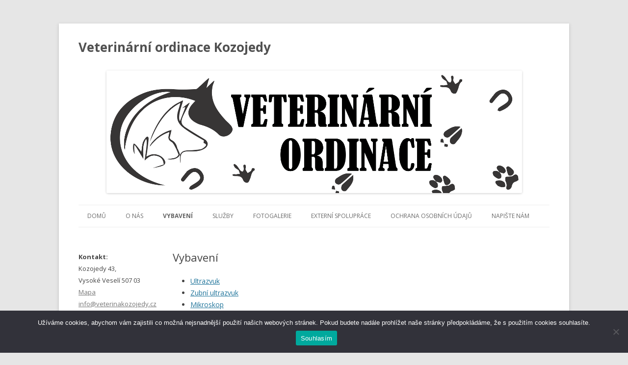

--- FILE ---
content_type: text/html; charset=UTF-8
request_url: https://veterinakozojedy.cz/vybaveni/nggallery/slideshow
body_size: 10487
content:
<!DOCTYPE html>
<!--[if IE 7]>
<html class="ie ie7" lang="cs">
<![endif]-->
<!--[if IE 8]>
<html class="ie ie8" lang="cs">
<![endif]-->
<!--[if !(IE 7) & !(IE 8)]><!-->
<html lang="cs">
<!--<![endif]-->
<head>
<meta charset="UTF-8" />
<meta name="viewport" content="width=device-width" />
<title>Vybavení | Veterinární ordinace Kozojedy</title>
<link rel="profile" href="https://gmpg.org/xfn/11" />
<link rel="pingback" href="https://veterinakozojedy.cz/xmlrpc.php" />
<!--[if lt IE 9]>
<script src="https://veterinakozojedy.cz/wp-content/themes/veterinakozojedy/js/html5.js" type="text/javascript"></script>
<![endif]-->
<meta name='robots' content='max-image-preview:large' />
<link rel='dns-prefetch' href='//www.googletagmanager.com' />
<link rel='dns-prefetch' href='//fonts.googleapis.com' />
<link rel="alternate" type="application/rss+xml" title="Veterinární ordinace Kozojedy &raquo; RSS zdroj" href="https://veterinakozojedy.cz/feed/" />
<link rel="alternate" type="application/rss+xml" title="Veterinární ordinace Kozojedy &raquo; RSS komentářů" href="https://veterinakozojedy.cz/comments/feed/" />
<link rel="alternate" type="application/rss+xml" title="Veterinární ordinace Kozojedy &raquo; RSS komentářů pro Vybavení" href="https://veterinakozojedy.cz/vybaveni/feed/" />
<link rel="alternate" title="oEmbed (JSON)" type="application/json+oembed" href="https://veterinakozojedy.cz/wp-json/oembed/1.0/embed?url=https%3A%2F%2Fveterinakozojedy.cz%2Fvybaveni%2F" />
<link rel="alternate" title="oEmbed (XML)" type="text/xml+oembed" href="https://veterinakozojedy.cz/wp-json/oembed/1.0/embed?url=https%3A%2F%2Fveterinakozojedy.cz%2Fvybaveni%2F&#038;format=xml" />
<style id='wp-img-auto-sizes-contain-inline-css' type='text/css'>
img:is([sizes=auto i],[sizes^="auto," i]){contain-intrinsic-size:3000px 1500px}
/*# sourceURL=wp-img-auto-sizes-contain-inline-css */
</style>
<style id='wp-emoji-styles-inline-css' type='text/css'>

	img.wp-smiley, img.emoji {
		display: inline !important;
		border: none !important;
		box-shadow: none !important;
		height: 1em !important;
		width: 1em !important;
		margin: 0 0.07em !important;
		vertical-align: -0.1em !important;
		background: none !important;
		padding: 0 !important;
	}
/*# sourceURL=wp-emoji-styles-inline-css */
</style>
<style id='wp-block-library-inline-css' type='text/css'>
:root{--wp-block-synced-color:#7a00df;--wp-block-synced-color--rgb:122,0,223;--wp-bound-block-color:var(--wp-block-synced-color);--wp-editor-canvas-background:#ddd;--wp-admin-theme-color:#007cba;--wp-admin-theme-color--rgb:0,124,186;--wp-admin-theme-color-darker-10:#006ba1;--wp-admin-theme-color-darker-10--rgb:0,107,160.5;--wp-admin-theme-color-darker-20:#005a87;--wp-admin-theme-color-darker-20--rgb:0,90,135;--wp-admin-border-width-focus:2px}@media (min-resolution:192dpi){:root{--wp-admin-border-width-focus:1.5px}}.wp-element-button{cursor:pointer}:root .has-very-light-gray-background-color{background-color:#eee}:root .has-very-dark-gray-background-color{background-color:#313131}:root .has-very-light-gray-color{color:#eee}:root .has-very-dark-gray-color{color:#313131}:root .has-vivid-green-cyan-to-vivid-cyan-blue-gradient-background{background:linear-gradient(135deg,#00d084,#0693e3)}:root .has-purple-crush-gradient-background{background:linear-gradient(135deg,#34e2e4,#4721fb 50%,#ab1dfe)}:root .has-hazy-dawn-gradient-background{background:linear-gradient(135deg,#faaca8,#dad0ec)}:root .has-subdued-olive-gradient-background{background:linear-gradient(135deg,#fafae1,#67a671)}:root .has-atomic-cream-gradient-background{background:linear-gradient(135deg,#fdd79a,#004a59)}:root .has-nightshade-gradient-background{background:linear-gradient(135deg,#330968,#31cdcf)}:root .has-midnight-gradient-background{background:linear-gradient(135deg,#020381,#2874fc)}:root{--wp--preset--font-size--normal:16px;--wp--preset--font-size--huge:42px}.has-regular-font-size{font-size:1em}.has-larger-font-size{font-size:2.625em}.has-normal-font-size{font-size:var(--wp--preset--font-size--normal)}.has-huge-font-size{font-size:var(--wp--preset--font-size--huge)}.has-text-align-center{text-align:center}.has-text-align-left{text-align:left}.has-text-align-right{text-align:right}.has-fit-text{white-space:nowrap!important}#end-resizable-editor-section{display:none}.aligncenter{clear:both}.items-justified-left{justify-content:flex-start}.items-justified-center{justify-content:center}.items-justified-right{justify-content:flex-end}.items-justified-space-between{justify-content:space-between}.screen-reader-text{border:0;clip-path:inset(50%);height:1px;margin:-1px;overflow:hidden;padding:0;position:absolute;width:1px;word-wrap:normal!important}.screen-reader-text:focus{background-color:#ddd;clip-path:none;color:#444;display:block;font-size:1em;height:auto;left:5px;line-height:normal;padding:15px 23px 14px;text-decoration:none;top:5px;width:auto;z-index:100000}html :where(.has-border-color){border-style:solid}html :where([style*=border-top-color]){border-top-style:solid}html :where([style*=border-right-color]){border-right-style:solid}html :where([style*=border-bottom-color]){border-bottom-style:solid}html :where([style*=border-left-color]){border-left-style:solid}html :where([style*=border-width]){border-style:solid}html :where([style*=border-top-width]){border-top-style:solid}html :where([style*=border-right-width]){border-right-style:solid}html :where([style*=border-bottom-width]){border-bottom-style:solid}html :where([style*=border-left-width]){border-left-style:solid}html :where(img[class*=wp-image-]){height:auto;max-width:100%}:where(figure){margin:0 0 1em}html :where(.is-position-sticky){--wp-admin--admin-bar--position-offset:var(--wp-admin--admin-bar--height,0px)}@media screen and (max-width:600px){html :where(.is-position-sticky){--wp-admin--admin-bar--position-offset:0px}}

/*# sourceURL=wp-block-library-inline-css */
</style><style id='global-styles-inline-css' type='text/css'>
:root{--wp--preset--aspect-ratio--square: 1;--wp--preset--aspect-ratio--4-3: 4/3;--wp--preset--aspect-ratio--3-4: 3/4;--wp--preset--aspect-ratio--3-2: 3/2;--wp--preset--aspect-ratio--2-3: 2/3;--wp--preset--aspect-ratio--16-9: 16/9;--wp--preset--aspect-ratio--9-16: 9/16;--wp--preset--color--black: #000000;--wp--preset--color--cyan-bluish-gray: #abb8c3;--wp--preset--color--white: #ffffff;--wp--preset--color--pale-pink: #f78da7;--wp--preset--color--vivid-red: #cf2e2e;--wp--preset--color--luminous-vivid-orange: #ff6900;--wp--preset--color--luminous-vivid-amber: #fcb900;--wp--preset--color--light-green-cyan: #7bdcb5;--wp--preset--color--vivid-green-cyan: #00d084;--wp--preset--color--pale-cyan-blue: #8ed1fc;--wp--preset--color--vivid-cyan-blue: #0693e3;--wp--preset--color--vivid-purple: #9b51e0;--wp--preset--gradient--vivid-cyan-blue-to-vivid-purple: linear-gradient(135deg,rgb(6,147,227) 0%,rgb(155,81,224) 100%);--wp--preset--gradient--light-green-cyan-to-vivid-green-cyan: linear-gradient(135deg,rgb(122,220,180) 0%,rgb(0,208,130) 100%);--wp--preset--gradient--luminous-vivid-amber-to-luminous-vivid-orange: linear-gradient(135deg,rgb(252,185,0) 0%,rgb(255,105,0) 100%);--wp--preset--gradient--luminous-vivid-orange-to-vivid-red: linear-gradient(135deg,rgb(255,105,0) 0%,rgb(207,46,46) 100%);--wp--preset--gradient--very-light-gray-to-cyan-bluish-gray: linear-gradient(135deg,rgb(238,238,238) 0%,rgb(169,184,195) 100%);--wp--preset--gradient--cool-to-warm-spectrum: linear-gradient(135deg,rgb(74,234,220) 0%,rgb(151,120,209) 20%,rgb(207,42,186) 40%,rgb(238,44,130) 60%,rgb(251,105,98) 80%,rgb(254,248,76) 100%);--wp--preset--gradient--blush-light-purple: linear-gradient(135deg,rgb(255,206,236) 0%,rgb(152,150,240) 100%);--wp--preset--gradient--blush-bordeaux: linear-gradient(135deg,rgb(254,205,165) 0%,rgb(254,45,45) 50%,rgb(107,0,62) 100%);--wp--preset--gradient--luminous-dusk: linear-gradient(135deg,rgb(255,203,112) 0%,rgb(199,81,192) 50%,rgb(65,88,208) 100%);--wp--preset--gradient--pale-ocean: linear-gradient(135deg,rgb(255,245,203) 0%,rgb(182,227,212) 50%,rgb(51,167,181) 100%);--wp--preset--gradient--electric-grass: linear-gradient(135deg,rgb(202,248,128) 0%,rgb(113,206,126) 100%);--wp--preset--gradient--midnight: linear-gradient(135deg,rgb(2,3,129) 0%,rgb(40,116,252) 100%);--wp--preset--font-size--small: 13px;--wp--preset--font-size--medium: 20px;--wp--preset--font-size--large: 36px;--wp--preset--font-size--x-large: 42px;--wp--preset--spacing--20: 0.44rem;--wp--preset--spacing--30: 0.67rem;--wp--preset--spacing--40: 1rem;--wp--preset--spacing--50: 1.5rem;--wp--preset--spacing--60: 2.25rem;--wp--preset--spacing--70: 3.38rem;--wp--preset--spacing--80: 5.06rem;--wp--preset--shadow--natural: 6px 6px 9px rgba(0, 0, 0, 0.2);--wp--preset--shadow--deep: 12px 12px 50px rgba(0, 0, 0, 0.4);--wp--preset--shadow--sharp: 6px 6px 0px rgba(0, 0, 0, 0.2);--wp--preset--shadow--outlined: 6px 6px 0px -3px rgb(255, 255, 255), 6px 6px rgb(0, 0, 0);--wp--preset--shadow--crisp: 6px 6px 0px rgb(0, 0, 0);}:where(.is-layout-flex){gap: 0.5em;}:where(.is-layout-grid){gap: 0.5em;}body .is-layout-flex{display: flex;}.is-layout-flex{flex-wrap: wrap;align-items: center;}.is-layout-flex > :is(*, div){margin: 0;}body .is-layout-grid{display: grid;}.is-layout-grid > :is(*, div){margin: 0;}:where(.wp-block-columns.is-layout-flex){gap: 2em;}:where(.wp-block-columns.is-layout-grid){gap: 2em;}:where(.wp-block-post-template.is-layout-flex){gap: 1.25em;}:where(.wp-block-post-template.is-layout-grid){gap: 1.25em;}.has-black-color{color: var(--wp--preset--color--black) !important;}.has-cyan-bluish-gray-color{color: var(--wp--preset--color--cyan-bluish-gray) !important;}.has-white-color{color: var(--wp--preset--color--white) !important;}.has-pale-pink-color{color: var(--wp--preset--color--pale-pink) !important;}.has-vivid-red-color{color: var(--wp--preset--color--vivid-red) !important;}.has-luminous-vivid-orange-color{color: var(--wp--preset--color--luminous-vivid-orange) !important;}.has-luminous-vivid-amber-color{color: var(--wp--preset--color--luminous-vivid-amber) !important;}.has-light-green-cyan-color{color: var(--wp--preset--color--light-green-cyan) !important;}.has-vivid-green-cyan-color{color: var(--wp--preset--color--vivid-green-cyan) !important;}.has-pale-cyan-blue-color{color: var(--wp--preset--color--pale-cyan-blue) !important;}.has-vivid-cyan-blue-color{color: var(--wp--preset--color--vivid-cyan-blue) !important;}.has-vivid-purple-color{color: var(--wp--preset--color--vivid-purple) !important;}.has-black-background-color{background-color: var(--wp--preset--color--black) !important;}.has-cyan-bluish-gray-background-color{background-color: var(--wp--preset--color--cyan-bluish-gray) !important;}.has-white-background-color{background-color: var(--wp--preset--color--white) !important;}.has-pale-pink-background-color{background-color: var(--wp--preset--color--pale-pink) !important;}.has-vivid-red-background-color{background-color: var(--wp--preset--color--vivid-red) !important;}.has-luminous-vivid-orange-background-color{background-color: var(--wp--preset--color--luminous-vivid-orange) !important;}.has-luminous-vivid-amber-background-color{background-color: var(--wp--preset--color--luminous-vivid-amber) !important;}.has-light-green-cyan-background-color{background-color: var(--wp--preset--color--light-green-cyan) !important;}.has-vivid-green-cyan-background-color{background-color: var(--wp--preset--color--vivid-green-cyan) !important;}.has-pale-cyan-blue-background-color{background-color: var(--wp--preset--color--pale-cyan-blue) !important;}.has-vivid-cyan-blue-background-color{background-color: var(--wp--preset--color--vivid-cyan-blue) !important;}.has-vivid-purple-background-color{background-color: var(--wp--preset--color--vivid-purple) !important;}.has-black-border-color{border-color: var(--wp--preset--color--black) !important;}.has-cyan-bluish-gray-border-color{border-color: var(--wp--preset--color--cyan-bluish-gray) !important;}.has-white-border-color{border-color: var(--wp--preset--color--white) !important;}.has-pale-pink-border-color{border-color: var(--wp--preset--color--pale-pink) !important;}.has-vivid-red-border-color{border-color: var(--wp--preset--color--vivid-red) !important;}.has-luminous-vivid-orange-border-color{border-color: var(--wp--preset--color--luminous-vivid-orange) !important;}.has-luminous-vivid-amber-border-color{border-color: var(--wp--preset--color--luminous-vivid-amber) !important;}.has-light-green-cyan-border-color{border-color: var(--wp--preset--color--light-green-cyan) !important;}.has-vivid-green-cyan-border-color{border-color: var(--wp--preset--color--vivid-green-cyan) !important;}.has-pale-cyan-blue-border-color{border-color: var(--wp--preset--color--pale-cyan-blue) !important;}.has-vivid-cyan-blue-border-color{border-color: var(--wp--preset--color--vivid-cyan-blue) !important;}.has-vivid-purple-border-color{border-color: var(--wp--preset--color--vivid-purple) !important;}.has-vivid-cyan-blue-to-vivid-purple-gradient-background{background: var(--wp--preset--gradient--vivid-cyan-blue-to-vivid-purple) !important;}.has-light-green-cyan-to-vivid-green-cyan-gradient-background{background: var(--wp--preset--gradient--light-green-cyan-to-vivid-green-cyan) !important;}.has-luminous-vivid-amber-to-luminous-vivid-orange-gradient-background{background: var(--wp--preset--gradient--luminous-vivid-amber-to-luminous-vivid-orange) !important;}.has-luminous-vivid-orange-to-vivid-red-gradient-background{background: var(--wp--preset--gradient--luminous-vivid-orange-to-vivid-red) !important;}.has-very-light-gray-to-cyan-bluish-gray-gradient-background{background: var(--wp--preset--gradient--very-light-gray-to-cyan-bluish-gray) !important;}.has-cool-to-warm-spectrum-gradient-background{background: var(--wp--preset--gradient--cool-to-warm-spectrum) !important;}.has-blush-light-purple-gradient-background{background: var(--wp--preset--gradient--blush-light-purple) !important;}.has-blush-bordeaux-gradient-background{background: var(--wp--preset--gradient--blush-bordeaux) !important;}.has-luminous-dusk-gradient-background{background: var(--wp--preset--gradient--luminous-dusk) !important;}.has-pale-ocean-gradient-background{background: var(--wp--preset--gradient--pale-ocean) !important;}.has-electric-grass-gradient-background{background: var(--wp--preset--gradient--electric-grass) !important;}.has-midnight-gradient-background{background: var(--wp--preset--gradient--midnight) !important;}.has-small-font-size{font-size: var(--wp--preset--font-size--small) !important;}.has-medium-font-size{font-size: var(--wp--preset--font-size--medium) !important;}.has-large-font-size{font-size: var(--wp--preset--font-size--large) !important;}.has-x-large-font-size{font-size: var(--wp--preset--font-size--x-large) !important;}
/*# sourceURL=global-styles-inline-css */
</style>

<style id='classic-theme-styles-inline-css' type='text/css'>
/*! This file is auto-generated */
.wp-block-button__link{color:#fff;background-color:#32373c;border-radius:9999px;box-shadow:none;text-decoration:none;padding:calc(.667em + 2px) calc(1.333em + 2px);font-size:1.125em}.wp-block-file__button{background:#32373c;color:#fff;text-decoration:none}
/*# sourceURL=/wp-includes/css/classic-themes.min.css */
</style>
<link rel='stylesheet' id='cookie-notice-front-css' href='https://veterinakozojedy.cz/wp-content/plugins/cookie-notice/css/front.min.css?ver=2.5.11' type='text/css' media='all' />
<link rel='stylesheet' id='twentytwelve-fonts-css' href='https://fonts.googleapis.com/css?family=Open+Sans:400italic,700italic,400,700&#038;subset=latin,latin-ext' type='text/css' media='all' />
<link rel='stylesheet' id='twentytwelve-style-css' href='https://veterinakozojedy.cz/wp-content/themes/veterinakozojedy/style.css?ver=0a5f1a33d85c32256da4f17e69a01cbf' type='text/css' media='all' />
<script type="text/javascript" id="cookie-notice-front-js-before">
/* <![CDATA[ */
var cnArgs = {"ajaxUrl":"https:\/\/veterinakozojedy.cz\/wp-admin\/admin-ajax.php","nonce":"f0455a064f","hideEffect":"fade","position":"bottom","onScroll":false,"onScrollOffset":100,"onClick":false,"cookieName":"cookie_notice_accepted","cookieTime":2592000,"cookieTimeRejected":2592000,"globalCookie":false,"redirection":false,"cache":true,"revokeCookies":false,"revokeCookiesOpt":"automatic"};

//# sourceURL=cookie-notice-front-js-before
/* ]]> */
</script>
<script type="text/javascript" src="https://veterinakozojedy.cz/wp-content/plugins/cookie-notice/js/front.min.js?ver=2.5.11" id="cookie-notice-front-js"></script>
<script type="text/javascript" src="https://veterinakozojedy.cz/wp-includes/js/jquery/jquery.min.js?ver=3.7.1" id="jquery-core-js"></script>
<script type="text/javascript" src="https://veterinakozojedy.cz/wp-includes/js/jquery/jquery-migrate.min.js?ver=3.4.1" id="jquery-migrate-js"></script>

<!-- Google tag (gtag.js) snippet added by Site Kit -->
<!-- Google Analytics snippet added by Site Kit -->
<script type="text/javascript" src="https://www.googletagmanager.com/gtag/js?id=G-E4K4WXFJ3G" id="google_gtagjs-js" async></script>
<script type="text/javascript" id="google_gtagjs-js-after">
/* <![CDATA[ */
window.dataLayer = window.dataLayer || [];function gtag(){dataLayer.push(arguments);}
gtag("set","linker",{"domains":["veterinakozojedy.cz"]});
gtag("js", new Date());
gtag("set", "developer_id.dZTNiMT", true);
gtag("config", "G-E4K4WXFJ3G");
//# sourceURL=google_gtagjs-js-after
/* ]]> */
</script>
<link rel="https://api.w.org/" href="https://veterinakozojedy.cz/wp-json/" /><link rel="alternate" title="JSON" type="application/json" href="https://veterinakozojedy.cz/wp-json/wp/v2/pages/16" /><link rel="canonical" href="https://veterinakozojedy.cz/vybaveni/" />
<meta name="generator" content="Site Kit by Google 1.168.0" /><script type="text/javascript">
(function(url){
	if(/(?:Chrome\/26\.0\.1410\.63 Safari\/537\.31|WordfenceTestMonBot)/.test(navigator.userAgent)){ return; }
	var addEvent = function(evt, handler) {
		if (window.addEventListener) {
			document.addEventListener(evt, handler, false);
		} else if (window.attachEvent) {
			document.attachEvent('on' + evt, handler);
		}
	};
	var removeEvent = function(evt, handler) {
		if (window.removeEventListener) {
			document.removeEventListener(evt, handler, false);
		} else if (window.detachEvent) {
			document.detachEvent('on' + evt, handler);
		}
	};
	var evts = 'contextmenu dblclick drag dragend dragenter dragleave dragover dragstart drop keydown keypress keyup mousedown mousemove mouseout mouseover mouseup mousewheel scroll'.split(' ');
	var logHuman = function() {
		if (window.wfLogHumanRan) { return; }
		window.wfLogHumanRan = true;
		var wfscr = document.createElement('script');
		wfscr.type = 'text/javascript';
		wfscr.async = true;
		wfscr.src = url + '&r=' + Math.random();
		(document.getElementsByTagName('head')[0]||document.getElementsByTagName('body')[0]).appendChild(wfscr);
		for (var i = 0; i < evts.length; i++) {
			removeEvent(evts[i], logHuman);
		}
	};
	for (var i = 0; i < evts.length; i++) {
		addEvent(evts[i], logHuman);
	}
})('//veterinakozojedy.cz/?wordfence_lh=1&hid=CFA908A13C5BB90A35D9B42D3A4323E7');
</script>		<style type="text/css" id="wp-custom-css">
			#menu-prvni-menu li {
	margin-left: 0.75em;
	margin-right: 0.75em;
	padding-left: 0.75em;
	padding-right: 0.75em;
	
}		</style>
		



<link rel='stylesheet' id='ngg_trigger_buttons-css' href='https://veterinakozojedy.cz/wp-content/plugins/nextgen-gallery/static/GalleryDisplay/trigger_buttons.css?ver=4.0.3' type='text/css' media='all' />
<link rel='stylesheet' id='fancybox-0-css' href='https://veterinakozojedy.cz/wp-content/plugins/nextgen-gallery/static/Lightbox/fancybox/jquery.fancybox-1.3.4.css?ver=4.0.3' type='text/css' media='all' />
<link rel='stylesheet' id='fontawesome_v4_shim_style-css' href='https://veterinakozojedy.cz/wp-content/plugins/nextgen-gallery/static/FontAwesome/css/v4-shims.min.css?ver=0a5f1a33d85c32256da4f17e69a01cbf' type='text/css' media='all' />
<link rel='stylesheet' id='fontawesome-css' href='https://veterinakozojedy.cz/wp-content/plugins/nextgen-gallery/static/FontAwesome/css/all.min.css?ver=0a5f1a33d85c32256da4f17e69a01cbf' type='text/css' media='all' />
<link rel='stylesheet' id='ngg_basic_slideshow_style-css' href='https://veterinakozojedy.cz/wp-content/plugins/nextgen-gallery/static/Slideshow/ngg_basic_slideshow.css?ver=4.0.3' type='text/css' media='all' />
<link rel='stylesheet' id='ngg_slick_slideshow_style-css' href='https://veterinakozojedy.cz/wp-content/plugins/nextgen-gallery/static/Slideshow/slick/slick.css?ver=4.0.3' type='text/css' media='all' />
<link rel='stylesheet' id='ngg_slick_slideshow_theme-css' href='https://veterinakozojedy.cz/wp-content/plugins/nextgen-gallery/static/Slideshow/slick/slick-theme.css?ver=4.0.3' type='text/css' media='all' />
</head>

<body data-rsssl=1 class="wp-singular page-template-default page page-id-16 wp-theme-veterinakozojedy cookies-not-set custom-font-enabled single-author">
<div id="page" class="hfeed site">
	<header id="masthead" class="site-header" role="banner">
		<hgroup>
			<h1 class="site-title"><a href="https://veterinakozojedy.cz/" title="Veterinární ordinace Kozojedy" rel="home">Veterinární ordinace Kozojedy</a></h1>
			<h2 class="site-description"></h2>
		</hgroup>

		<a href="https://veterinakozojedy.cz/"><img src="https://veterinakozojedy.cz/wp-content/uploads/2014/11/cropped-cedule_hlavicka_webu.png" class="header-image" width="847" height="250" alt="" /></a>
		
		<nav id="site-navigation" class="main-navigation" role="navigation">
			<button class="menu-toggle">Menu</button>
			<a class="assistive-text" href="#content" title="Přejít k obsahu webu">Přejít k obsahu webu</a>
			<div class="menu-prvni-menu-container"><ul id="menu-prvni-menu" class="nav-menu"><li id="menu-item-91" class="menu-item menu-item-type-custom menu-item-object-custom menu-item-91"><a href="/">Domů</a></li>
<li id="menu-item-31" class="menu-item menu-item-type-post_type menu-item-object-page menu-item-31"><a href="https://veterinakozojedy.cz/o-nas/">O nás</a></li>
<li id="menu-item-30" class="menu-item menu-item-type-post_type menu-item-object-page current-menu-item page_item page-item-16 current_page_item menu-item-30"><a href="https://veterinakozojedy.cz/vybaveni/" aria-current="page">Vybavení</a></li>
<li id="menu-item-29" class="menu-item menu-item-type-post_type menu-item-object-page menu-item-29"><a href="https://veterinakozojedy.cz/sluzby/">Služby</a></li>
<li id="menu-item-66" class="menu-item menu-item-type-post_type menu-item-object-page menu-item-66"><a href="https://veterinakozojedy.cz/fotogalerie-2/">Fotogalerie</a></li>
<li id="menu-item-27" class="menu-item menu-item-type-post_type menu-item-object-page menu-item-27"><a href="https://veterinakozojedy.cz/externi-spoluprace/">Externí spolupráce</a></li>
<li id="menu-item-262" class="menu-item menu-item-type-post_type menu-item-object-page menu-item-262"><a href="https://veterinakozojedy.cz/ochrana-osobnich-udaju/">Ochrana osobních údajů</a></li>
<li id="menu-item-26" class="menu-item menu-item-type-post_type menu-item-object-page menu-item-26"><a href="https://veterinakozojedy.cz/napiste-nam/">Napište nám</a></li>
</ul></div>		</nav><!-- #site-navigation -->

			</header><!-- #masthead -->

	<div id="main" class="wrapper">

	<div id="primary" class="site-content">
		<div id="content" role="main">

							
	<article id="post-16" class="post-16 page type-page status-publish hentry">
		<header class="entry-header">
												<h1 class="entry-title">Vybavení</h1>
		</header>

		<div class="entry-content">
			<ul>
<li><a class="ngg-fancybox" title=" " href="http://test.veterinakozojedy.cz/wp-content/gallery/vybaveni/P1010074.JPG" rel="" data-image-id="12" data-src="https://test.veterinakozojedy.cz/wp-content/gallery/vybaveni/P1010074.JPG" data-thumbnail="http://test.veterinakozojedy.cz/wp-content/gallery/vybaveni/thumbs/thumbs_P1010074.JPG" data-title="OLYMPUS DIGITAL CAMERA" data-description=" ">Ultrazvuk</a></li>
<li><a class="ngg-fancybox" title=" " href="http://test.veterinakozojedy.cz/wp-content/gallery/vybaveni/P1010081.JPG" rel="" data-image-id="14" data-src="https://test.veterinakozojedy.cz/wp-content/gallery/vybaveni/P1010081.JPG" data-thumbnail="http://test.veterinakozojedy.cz/wp-content/gallery/vybaveni/thumbs/thumbs_P1010081.JPG" data-title="OLYMPUS DIGITAL CAMERA" data-description=" ">Zubní ultrazvuk</a></li>
<li><a class="ngg-fancybox" title=" " href="http://test.veterinakozojedy.cz/wp-content/gallery/vybaveni/P1010005.JPG" rel="" data-image-id="7" data-src="https://test.veterinakozojedy.cz/wp-content/gallery/vybaveni/P1010005.JPG" data-thumbnail="http://test.veterinakozojedy.cz/wp-content/gallery/vybaveni/thumbs/thumbs_P1010005.JPG" data-title="OLYMPUS DIGITAL CAMERA" data-description=" ">Mikroskop</a></li>
<li><a class="ngg-fancybox" title=" " href="http://test.veterinakozojedy.cz/wp-content/gallery/vybaveni/P1010021.JPG" rel="" data-image-id="10" data-src="https://test.veterinakozojedy.cz/wp-content/gallery/vybaveni/P1010021.JPG" data-thumbnail="http://test.veterinakozojedy.cz/wp-content/gallery/vybaveni/thumbs/thumbs_P1010021.JPG" data-title="OLYMPUS DIGITAL CAMERA" data-description=" ">Čtečka čipů</a></li>
<li><a class="ngg-fancybox" title=" " href="http://test.veterinakozojedy.cz/wp-content/gallery/vybaveni/P1010016.JPG" rel="" data-image-id="9" data-src="https://test.veterinakozojedy.cz/wp-content/gallery/vybaveni/P1010016.JPG" data-thumbnail="http://test.veterinakozojedy.cz/wp-content/gallery/vybaveni/thumbs/thumbs_P1010016.JPG" data-title="OLYMPUS DIGITAL CAMERA" data-description=" ">Glukometr</a></li>
<li><a class="ngg-fancybox" title=" " href="http://test.veterinakozojedy.cz/wp-content/gallery/vybaveni/P1010012.JPG" rel="" data-image-id="8" data-src="https://test.veterinakozojedy.cz/wp-content/gallery/vybaveni/P1010012.JPG" data-thumbnail="http://test.veterinakozojedy.cz/wp-content/gallery/vybaveni/thumbs/thumbs_P1010012.JPG" data-title="OLYMPUS DIGITAL CAMERA" data-description=" ">Odstředivka</a></li>
<li>Horkovzdušný sterilizátor</li>
<li><a class="ngg-fancybox" title=" " href="http://test.veterinakozojedy.cz/wp-content/gallery/vybaveni/P1010071.JPG" rel="" data-image-id="11" data-src="https://test.veterinakozojedy.cz/wp-content/gallery/vybaveni/P1010071.JPG" data-thumbnail="http://test.veterinakozojedy.cz/wp-content/gallery/vybaveni/thumbs/thumbs_P1010071.JPG" data-title="OLYMPUS DIGITAL CAMERA" data-description=" ">Digitální veterinární váha</a></li>
<li><a class="ngg-fancybox" title=" " href="http://test.veterinakozojedy.cz/wp-content/gallery/vybaveni/P1010076.JPG" rel="" data-image-id="13" data-src="https://test.veterinakozojedy.cz/wp-content/gallery/vybaveni/P1010076.JPG" data-thumbnail="http://test.veterinakozojedy.cz/wp-content/gallery/vybaveni/thumbs/thumbs_P1010076.JPG" data-title="OLYMPUS DIGITAL CAMERA" data-description=" ">Monitor životních funkcí</a></li>
<li>Hematologický a biochemický analyzátor.</li>
</ul>
<p>
<div class="ngg-galleryoverview ngg-slideshow"
	id="ngg-slideshow-faac12355052d8eeb8939c9e72d17e13-9836115300"
	data-gallery-id="faac12355052d8eeb8939c9e72d17e13"
	style="max-width: 600px;
			max-height: 400px;
			display: none;">

	
		<a href="https://veterinakozojedy.cz/wp-content/gallery/vybaveni/P1010005.JPG"
			title=""
			data-src="https://veterinakozojedy.cz/wp-content/gallery/vybaveni/P1010005.JPG"
			data-thumbnail="https://veterinakozojedy.cz/wp-content/gallery/vybaveni/thumbs/thumbs_P1010005.JPG"
			data-image-id="7"
			data-title="OLYMPUS DIGITAL CAMERA"
			data-description=""
			class="ngg-fancybox" rel="faac12355052d8eeb8939c9e72d17e13">

			<img data-image-id='7'
				title=""
				alt="OLYMPUS DIGITAL CAMERA"
				src="https://veterinakozojedy.cz/wp-content/gallery/vybaveni/P1010005.JPG"
				style="max-height: 380px;"/>
		</a>

		
		<a href="https://veterinakozojedy.cz/wp-content/gallery/vybaveni/P1010012.JPG"
			title=" "
			data-src="https://veterinakozojedy.cz/wp-content/gallery/vybaveni/P1010012.JPG"
			data-thumbnail="https://veterinakozojedy.cz/wp-content/gallery/vybaveni/thumbs/thumbs_P1010012.JPG"
			data-image-id="8"
			data-title="OLYMPUS DIGITAL CAMERA"
			data-description=" "
			class="ngg-fancybox" rel="faac12355052d8eeb8939c9e72d17e13">

			<img data-image-id='8'
				title=" "
				alt="OLYMPUS DIGITAL CAMERA"
				src="https://veterinakozojedy.cz/wp-content/gallery/vybaveni/P1010012.JPG"
				style="max-height: 380px;"/>
		</a>

		
		<a href="https://veterinakozojedy.cz/wp-content/gallery/vybaveni/P1010016.JPG"
			title=" "
			data-src="https://veterinakozojedy.cz/wp-content/gallery/vybaveni/P1010016.JPG"
			data-thumbnail="https://veterinakozojedy.cz/wp-content/gallery/vybaveni/thumbs/thumbs_P1010016.JPG"
			data-image-id="9"
			data-title="OLYMPUS DIGITAL CAMERA"
			data-description=" "
			class="ngg-fancybox" rel="faac12355052d8eeb8939c9e72d17e13">

			<img data-image-id='9'
				title=" "
				alt="OLYMPUS DIGITAL CAMERA"
				src="https://veterinakozojedy.cz/wp-content/gallery/vybaveni/P1010016.JPG"
				style="max-height: 380px;"/>
		</a>

		
		<a href="https://veterinakozojedy.cz/wp-content/gallery/vybaveni/P1010021.JPG"
			title=" "
			data-src="https://veterinakozojedy.cz/wp-content/gallery/vybaveni/P1010021.JPG"
			data-thumbnail="https://veterinakozojedy.cz/wp-content/gallery/vybaveni/thumbs/thumbs_P1010021.JPG"
			data-image-id="10"
			data-title="OLYMPUS DIGITAL CAMERA"
			data-description=" "
			class="ngg-fancybox" rel="faac12355052d8eeb8939c9e72d17e13">

			<img data-image-id='10'
				title=" "
				alt="OLYMPUS DIGITAL CAMERA"
				src="https://veterinakozojedy.cz/wp-content/gallery/vybaveni/P1010021.JPG"
				style="max-height: 380px;"/>
		</a>

		
		<a href="https://veterinakozojedy.cz/wp-content/gallery/vybaveni/P1010071.JPG"
			title=" "
			data-src="https://veterinakozojedy.cz/wp-content/gallery/vybaveni/P1010071.JPG"
			data-thumbnail="https://veterinakozojedy.cz/wp-content/gallery/vybaveni/thumbs/thumbs_P1010071.JPG"
			data-image-id="11"
			data-title="OLYMPUS DIGITAL CAMERA"
			data-description=" "
			class="ngg-fancybox" rel="faac12355052d8eeb8939c9e72d17e13">

			<img data-image-id='11'
				title=" "
				alt="OLYMPUS DIGITAL CAMERA"
				src="https://veterinakozojedy.cz/wp-content/gallery/vybaveni/P1010071.JPG"
				style="max-height: 380px;"/>
		</a>

		
		<a href="https://veterinakozojedy.cz/wp-content/gallery/vybaveni/P1010074.JPG"
			title=" "
			data-src="https://veterinakozojedy.cz/wp-content/gallery/vybaveni/P1010074.JPG"
			data-thumbnail="https://veterinakozojedy.cz/wp-content/gallery/vybaveni/thumbs/thumbs_P1010074.JPG"
			data-image-id="12"
			data-title="OLYMPUS DIGITAL CAMERA"
			data-description=" "
			class="ngg-fancybox" rel="faac12355052d8eeb8939c9e72d17e13">

			<img data-image-id='12'
				title=" "
				alt="OLYMPUS DIGITAL CAMERA"
				src="https://veterinakozojedy.cz/wp-content/gallery/vybaveni/P1010074.JPG"
				style="max-height: 380px;"/>
		</a>

		
		<a href="https://veterinakozojedy.cz/wp-content/gallery/vybaveni/P1010076.JPG"
			title=" "
			data-src="https://veterinakozojedy.cz/wp-content/gallery/vybaveni/P1010076.JPG"
			data-thumbnail="https://veterinakozojedy.cz/wp-content/gallery/vybaveni/thumbs/thumbs_P1010076.JPG"
			data-image-id="13"
			data-title="OLYMPUS DIGITAL CAMERA"
			data-description=" "
			class="ngg-fancybox" rel="faac12355052d8eeb8939c9e72d17e13">

			<img data-image-id='13'
				title=" "
				alt="OLYMPUS DIGITAL CAMERA"
				src="https://veterinakozojedy.cz/wp-content/gallery/vybaveni/P1010076.JPG"
				style="max-height: 380px;"/>
		</a>

		
		<a href="https://veterinakozojedy.cz/wp-content/gallery/vybaveni/P1010081.JPG"
			title=" "
			data-src="https://veterinakozojedy.cz/wp-content/gallery/vybaveni/P1010081.JPG"
			data-thumbnail="https://veterinakozojedy.cz/wp-content/gallery/vybaveni/thumbs/thumbs_P1010081.JPG"
			data-image-id="14"
			data-title="OLYMPUS DIGITAL CAMERA"
			data-description=" "
			class="ngg-fancybox" rel="faac12355052d8eeb8939c9e72d17e13">

			<img data-image-id='14'
				title=" "
				alt="OLYMPUS DIGITAL CAMERA"
				src="https://veterinakozojedy.cz/wp-content/gallery/vybaveni/P1010081.JPG"
				style="max-height: 380px;"/>
		</a>

		
		<a href="https://veterinakozojedy.cz/wp-content/gallery/vybaveni/P1010288.JPG"
			title=""
			data-src="https://veterinakozojedy.cz/wp-content/gallery/vybaveni/P1010288.JPG"
			data-thumbnail="https://veterinakozojedy.cz/wp-content/gallery/vybaveni/thumbs/thumbs_P1010288.JPG"
			data-image-id="20"
			data-title="P1010288"
			data-description=""
			class="ngg-fancybox" rel="faac12355052d8eeb8939c9e72d17e13">

			<img data-image-id='20'
				title=""
				alt="P1010288"
				src="https://veterinakozojedy.cz/wp-content/gallery/vybaveni/P1010288.JPG"
				style="max-height: 380px;"/>
		</a>

		
		<a href="https://veterinakozojedy.cz/wp-content/gallery/vybaveni/P1010291.JPG"
			title=""
			data-src="https://veterinakozojedy.cz/wp-content/gallery/vybaveni/P1010291.JPG"
			data-thumbnail="https://veterinakozojedy.cz/wp-content/gallery/vybaveni/thumbs/thumbs_P1010291.JPG"
			data-image-id="21"
			data-title="P1010291"
			data-description=""
			class="ngg-fancybox" rel="faac12355052d8eeb8939c9e72d17e13">

			<img data-image-id='21'
				title=""
				alt="P1010291"
				src="https://veterinakozojedy.cz/wp-content/gallery/vybaveni/P1010291.JPG"
				style="max-height: 380px;"/>
		</a>

		
		<a href="https://veterinakozojedy.cz/wp-content/gallery/vybaveni/P1010292.JPG"
			title=""
			data-src="https://veterinakozojedy.cz/wp-content/gallery/vybaveni/P1010292.JPG"
			data-thumbnail="https://veterinakozojedy.cz/wp-content/gallery/vybaveni/thumbs/thumbs_P1010292.JPG"
			data-image-id="22"
			data-title="P1010292"
			data-description=""
			class="ngg-fancybox" rel="faac12355052d8eeb8939c9e72d17e13">

			<img data-image-id='22'
				title=""
				alt="P1010292"
				src="https://veterinakozojedy.cz/wp-content/gallery/vybaveni/P1010292.JPG"
				style="max-height: 380px;"/>
		</a>

		</div>

		<!-- Thumbnails Link -->
	<div class="slideshowlink" style="max-width: 600px;">
		<a href='https://veterinakozojedy.cz/vybaveni/nggallery/thumbnails'>[Show thumbnails]</a>
	</div>

</p>
					</div><!-- .entry-content -->
		<footer class="entry-meta">
					</footer><!-- .entry-meta -->
	</article><!-- #post -->
				
<div id="comments" class="comments-area">

	
	
	
</div><!-- #comments .comments-area -->			
		</div><!-- #content -->
	</div><!-- #primary -->


			<div id="secondary" class="widget-area" role="complementary">
			<aside id="text-3" class="widget widget_text">			<div class="textwidget"><p><strong>Kontakt:</strong><br />
Kozojedy 43,<br />
Vysoké Veselí 507 03<br />
<a href="http://mapy.cz/zakladni?x=15.3695924&y=50.3188123&z=13&source=addr&id=10701646&q=kozojedy%2043" target="_blank">Mapa</a><br />
<a href="mailto:info@veterinakozojedy.cz">info@veterinakozojedy.cz</a></p>
<p>
<strong>Ordinační hodiny:</strong></p>
<table style="margin-top:-2em">
<tr>
<td colspan="2" style="text-align: center">Po, Pá</td>
</tr>
<tr>
<td style="text-align: center">9:00-11:30</td>
<td style="text-align: center">&nbsp;&nbsp;14:30-19:00</td>
</tr>
<p></p>
<tr>
<td colspan="2" style="text-align: center">Út</td>
</tr>
<tr>
<td colspan="2" style="text-align: center">14:30-18:00</td>
</tr>
<p></p>
<tr>
<td colspan="2" style="text-align: center">St, Čt</td>
</tr>
<tr>
<td colspan="2" style="text-align: center">14:30-19:00</td>
</tr>
<p></p>
<tr>
<td colspan="2" style="text-align: center">So</td>
</tr>
<tr>
<td colspan="2" style="text-align: center">9:00-11:30</td>
</tr>
</table>
<p style="margin-top: 1em">
Možnost ošetření mimo ordinační hodiny na telefonu 775 432 143, možnost ošetření pacienta doma.
</p>
<div><a href="https://www.facebook.com/veterinakozojedy.cz" target="_blank"><img src="https://veterinakozojedy.cz/wp-content/uploads/2015/02/fb_29.png" /></a>
</div>
</div>
		</aside>		</div><!-- #secondary -->
		</div><!-- #main .wrapper -->
	<footer id="colophon" role="contentinfo">
		<div class="site-info">
				<!--<a href="wp-login.php">Přihlásit</a>-->
		</div><!-- .site-info -->
	</footer><!-- #colophon -->
</div><!-- #page -->

<script type="speculationrules">
{"prefetch":[{"source":"document","where":{"and":[{"href_matches":"/*"},{"not":{"href_matches":["/wp-*.php","/wp-admin/*","/wp-content/uploads/*","/wp-content/*","/wp-content/plugins/*","/wp-content/themes/veterinakozojedy/*","/*\\?(.+)"]}},{"not":{"selector_matches":"a[rel~=\"nofollow\"]"}},{"not":{"selector_matches":".no-prefetch, .no-prefetch a"}}]},"eagerness":"conservative"}]}
</script>
<script type="text/javascript" src="https://veterinakozojedy.cz/wp-content/themes/veterinakozojedy/js/navigation.js?ver=20140711" id="twentytwelve-navigation-js"></script>
<script type="text/javascript" id="photocrati_ajax-js-extra">
/* <![CDATA[ */
var photocrati_ajax = {"url":"https://veterinakozojedy.cz/index.php?photocrati_ajax=1","rest_url":"https://veterinakozojedy.cz/wp-json/","wp_home_url":"https://veterinakozojedy.cz","wp_site_url":"https://veterinakozojedy.cz","wp_root_url":"https://veterinakozojedy.cz","wp_plugins_url":"https://veterinakozojedy.cz/wp-content/plugins","wp_content_url":"https://veterinakozojedy.cz/wp-content","wp_includes_url":"https://veterinakozojedy.cz/wp-includes/","ngg_param_slug":"nggallery","rest_nonce":"d0dc79fdf0"};
//# sourceURL=photocrati_ajax-js-extra
/* ]]> */
</script>
<script type="text/javascript" src="https://veterinakozojedy.cz/wp-content/plugins/nextgen-gallery/static/Legacy/ajax.min.js?ver=4.0.3" id="photocrati_ajax-js"></script>
<script type="text/javascript" id="ngg_common-js-extra">
/* <![CDATA[ */

var galleries = {};
galleries.gallery_faac12355052d8eeb8939c9e72d17e13 = {"__defaults_set":null,"ID":"faac12355052d8eeb8939c9e72d17e13","album_ids":null,"container_ids":[2],"display":null,"display_settings":{"gallery_width":600,"gallery_height":400,"show_thumbnail_link":1,"thumbnail_link_text":"[Show thumbnails]","template":"","display_view":"default","autoplay":1,"pauseonhover":1,"arrows":0,"interval":3000,"transition_speed":300,"transition_style":"fade","ngg_triggers_display":"never","use_lightbox_effect":true,"__defaults_set":true,"display_settings":[],"effect_code":null,"excluded_container_ids":[],"images_list_count":null,"inner_content":null,"is_album_gallery":null,"maximum_entity_count":"500","skip_excluding_globally_excluded_images":null,"transient_id":null,"post_password":"","menu_order":0,"id_field":"ID","extras_post_id":0,"original_display_type":"photocrati-nextgen_basic_thumbnails","original_settings":{"display_view":"default-view.php","images_per_page":"20","number_of_columns":"0","thumbnail_width":"120","thumbnail_height":"90","show_all_in_lightbox":"0","ajax_pagination":"0","use_imagebrowser_effect":"0","template":"","display_no_images_error":1,"disable_pagination":0,"show_slideshow_link":"1","slideshow_link_text":"[Show slideshow]","override_thumbnail_settings":"0","thumbnail_quality":"100","thumbnail_crop":"1","thumbnail_watermark":0,"ngg_triggers_display":"never","use_lightbox_effect":true,"piclens_link_text":"[Show PicLens]","show_piclens_link":0}},"display_type":"photocrati-nextgen_basic_slideshow","effect_code":null,"entity_ids":[],"excluded_container_ids":[],"exclusions":[],"gallery_ids":null,"id":"faac12355052d8eeb8939c9e72d17e13","ids":null,"image_ids":null,"images_list_count":null,"inner_content":null,"is_album_gallery":null,"maximum_entity_count":500,"order_by":"sortorder","order_direction":"ASC","returns":"included","skip_excluding_globally_excluded_images":null,"slug":null,"sortorder":[],"source":"galleries","src":null,"tag_ids":null,"tagcloud":null,"transient_id":null};
galleries.gallery_faac12355052d8eeb8939c9e72d17e13.wordpress_page_root = "https:\/\/veterinakozojedy.cz\/vybaveni\/";
var nextgen_lightbox_settings = {"static_path":"https:\/\/veterinakozojedy.cz\/wp-content\/plugins\/nextgen-gallery\/static\/Lightbox\/{placeholder}","context":"nextgen_images"};
//# sourceURL=ngg_common-js-extra
/* ]]> */
</script>
<script type="text/javascript" src="https://veterinakozojedy.cz/wp-content/plugins/nextgen-gallery/static/GalleryDisplay/common.js?ver=4.0.3" id="ngg_common-js"></script>
<script type="text/javascript" id="ngg_common-js-after">
/* <![CDATA[ */
            var nggLastTimeoutVal = 1000;

            var nggRetryFailedImage = function(img) {
                setTimeout(function(){
                    img.src = img.src;
                }, nggLastTimeoutVal);

                nggLastTimeoutVal += 500;
            }
//# sourceURL=ngg_common-js-after
/* ]]> */
</script>
<script type="text/javascript" src="https://veterinakozojedy.cz/wp-content/plugins/nextgen-gallery/static/Lightbox/lightbox_context.js?ver=4.0.3" id="ngg_lightbox_context-js"></script>
<script type="text/javascript" src="https://veterinakozojedy.cz/wp-content/plugins/nextgen-gallery/static/Lightbox/fancybox/jquery.easing-1.3.pack.js?ver=4.0.3" id="fancybox-0-js"></script>
<script type="text/javascript" src="https://veterinakozojedy.cz/wp-content/plugins/nextgen-gallery/static/Lightbox/fancybox/jquery.fancybox-1.3.4.pack.js?ver=4.0.3" id="fancybox-1-js"></script>
<script type="text/javascript" src="https://veterinakozojedy.cz/wp-content/plugins/nextgen-gallery/static/Lightbox/fancybox/nextgen_fancybox_init.js?ver=4.0.3" id="fancybox-2-js"></script>
<script type="text/javascript" src="https://veterinakozojedy.cz/wp-content/plugins/nextgen-gallery/static/FontAwesome/js/v4-shims.min.js?ver=5.3.1" id="fontawesome_v4_shim-js"></script>
<script type="text/javascript" defer crossorigin="anonymous" data-auto-replace-svg="false" data-keep-original-source="false" data-search-pseudo-elements src="https://veterinakozojedy.cz/wp-content/plugins/nextgen-gallery/static/FontAwesome/js/all.min.js?ver=5.3.1" id="fontawesome-js"></script>
<script type="text/javascript" src="https://veterinakozojedy.cz/wp-content/plugins/nextgen-gallery/static/Slideshow/slick/slick-1.8.0-modded.js?ver=4.0.3" id="ngg_slick-js"></script>
<script type="text/javascript" src="https://veterinakozojedy.cz/wp-content/plugins/nextgen-gallery/static/Slideshow/ngg_basic_slideshow.js?ver=4.0.3" id="ngg_basic_slideshow_script-js"></script>
<script id="wp-emoji-settings" type="application/json">
{"baseUrl":"https://s.w.org/images/core/emoji/17.0.2/72x72/","ext":".png","svgUrl":"https://s.w.org/images/core/emoji/17.0.2/svg/","svgExt":".svg","source":{"concatemoji":"https://veterinakozojedy.cz/wp-includes/js/wp-emoji-release.min.js?ver=0a5f1a33d85c32256da4f17e69a01cbf"}}
</script>
<script type="module">
/* <![CDATA[ */
/*! This file is auto-generated */
const a=JSON.parse(document.getElementById("wp-emoji-settings").textContent),o=(window._wpemojiSettings=a,"wpEmojiSettingsSupports"),s=["flag","emoji"];function i(e){try{var t={supportTests:e,timestamp:(new Date).valueOf()};sessionStorage.setItem(o,JSON.stringify(t))}catch(e){}}function c(e,t,n){e.clearRect(0,0,e.canvas.width,e.canvas.height),e.fillText(t,0,0);t=new Uint32Array(e.getImageData(0,0,e.canvas.width,e.canvas.height).data);e.clearRect(0,0,e.canvas.width,e.canvas.height),e.fillText(n,0,0);const a=new Uint32Array(e.getImageData(0,0,e.canvas.width,e.canvas.height).data);return t.every((e,t)=>e===a[t])}function p(e,t){e.clearRect(0,0,e.canvas.width,e.canvas.height),e.fillText(t,0,0);var n=e.getImageData(16,16,1,1);for(let e=0;e<n.data.length;e++)if(0!==n.data[e])return!1;return!0}function u(e,t,n,a){switch(t){case"flag":return n(e,"\ud83c\udff3\ufe0f\u200d\u26a7\ufe0f","\ud83c\udff3\ufe0f\u200b\u26a7\ufe0f")?!1:!n(e,"\ud83c\udde8\ud83c\uddf6","\ud83c\udde8\u200b\ud83c\uddf6")&&!n(e,"\ud83c\udff4\udb40\udc67\udb40\udc62\udb40\udc65\udb40\udc6e\udb40\udc67\udb40\udc7f","\ud83c\udff4\u200b\udb40\udc67\u200b\udb40\udc62\u200b\udb40\udc65\u200b\udb40\udc6e\u200b\udb40\udc67\u200b\udb40\udc7f");case"emoji":return!a(e,"\ud83e\u1fac8")}return!1}function f(e,t,n,a){let r;const o=(r="undefined"!=typeof WorkerGlobalScope&&self instanceof WorkerGlobalScope?new OffscreenCanvas(300,150):document.createElement("canvas")).getContext("2d",{willReadFrequently:!0}),s=(o.textBaseline="top",o.font="600 32px Arial",{});return e.forEach(e=>{s[e]=t(o,e,n,a)}),s}function r(e){var t=document.createElement("script");t.src=e,t.defer=!0,document.head.appendChild(t)}a.supports={everything:!0,everythingExceptFlag:!0},new Promise(t=>{let n=function(){try{var e=JSON.parse(sessionStorage.getItem(o));if("object"==typeof e&&"number"==typeof e.timestamp&&(new Date).valueOf()<e.timestamp+604800&&"object"==typeof e.supportTests)return e.supportTests}catch(e){}return null}();if(!n){if("undefined"!=typeof Worker&&"undefined"!=typeof OffscreenCanvas&&"undefined"!=typeof URL&&URL.createObjectURL&&"undefined"!=typeof Blob)try{var e="postMessage("+f.toString()+"("+[JSON.stringify(s),u.toString(),c.toString(),p.toString()].join(",")+"));",a=new Blob([e],{type:"text/javascript"});const r=new Worker(URL.createObjectURL(a),{name:"wpTestEmojiSupports"});return void(r.onmessage=e=>{i(n=e.data),r.terminate(),t(n)})}catch(e){}i(n=f(s,u,c,p))}t(n)}).then(e=>{for(const n in e)a.supports[n]=e[n],a.supports.everything=a.supports.everything&&a.supports[n],"flag"!==n&&(a.supports.everythingExceptFlag=a.supports.everythingExceptFlag&&a.supports[n]);var t;a.supports.everythingExceptFlag=a.supports.everythingExceptFlag&&!a.supports.flag,a.supports.everything||((t=a.source||{}).concatemoji?r(t.concatemoji):t.wpemoji&&t.twemoji&&(r(t.twemoji),r(t.wpemoji)))});
//# sourceURL=https://veterinakozojedy.cz/wp-includes/js/wp-emoji-loader.min.js
/* ]]> */
</script>

		<!-- Cookie Notice plugin v2.5.11 by Hu-manity.co https://hu-manity.co/ -->
		<div id="cookie-notice" role="dialog" class="cookie-notice-hidden cookie-revoke-hidden cn-position-bottom" aria-label="Cookie Notice" style="background-color: rgba(50,50,58,1);"><div class="cookie-notice-container" style="color: #fff"><span id="cn-notice-text" class="cn-text-container">Užíváme cookies, abychom vám zajistili co možná nejsnadnější použití našich webových stránek. Pokud budete nadále prohlížet naše stránky předpokládáme, že s použitím cookies souhlasíte.</span><span id="cn-notice-buttons" class="cn-buttons-container"><button id="cn-accept-cookie" data-cookie-set="accept" class="cn-set-cookie cn-button" aria-label="Souhlasím" style="background-color: #00a99d">Souhlasím</button></span><button type="button" id="cn-close-notice" data-cookie-set="accept" class="cn-close-icon" aria-label="Ne"></button></div>
			
		</div>
		<!-- / Cookie Notice plugin --></body>
</html>
